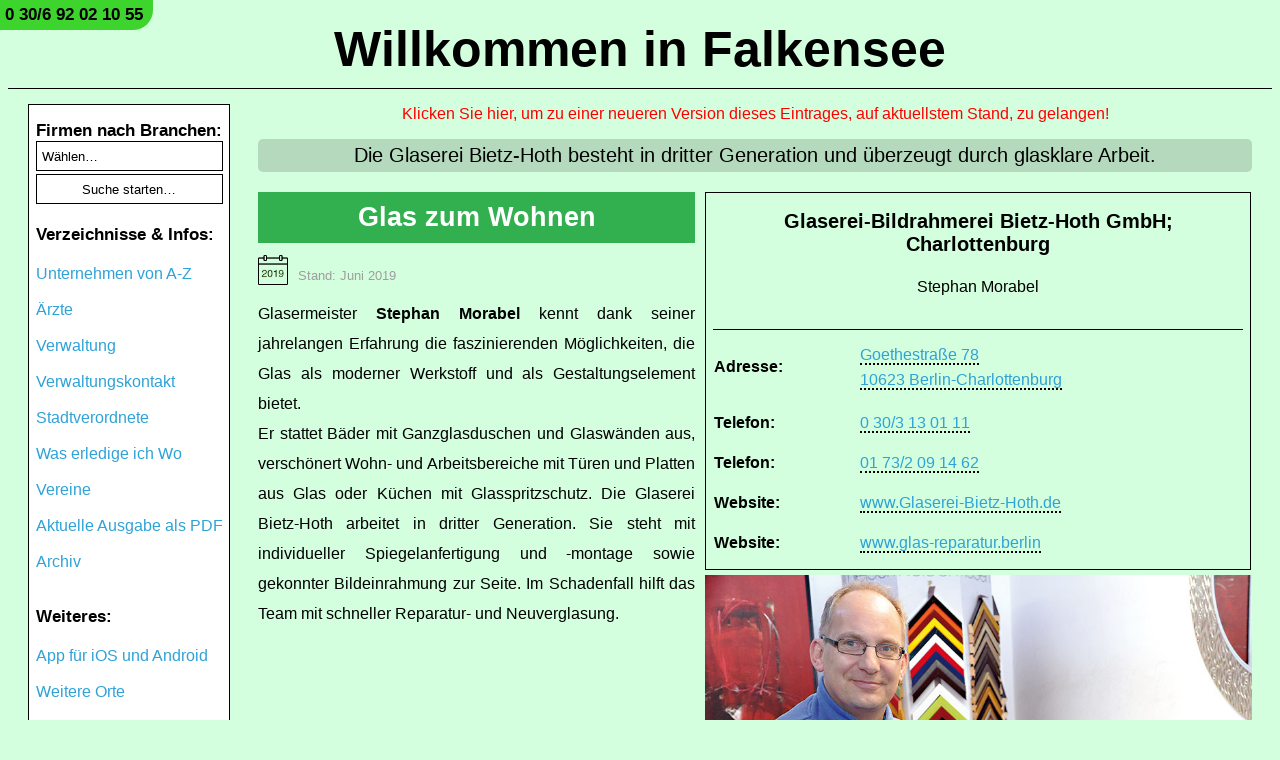

--- FILE ---
content_type: text/html; charset=UTF-8
request_url: https://www.falkensee-internet.de/Artikel/Glaserei-Bildrahmerei-Bietz-Hoth-GmbH-Charlottenburg/4814
body_size: 21186
content:
<!DOCTYPE html>
<!--search_engine_noindex-->
<html id="top" lang="de">
<head>
<title>Glaserei-Bildrahmerei Bietz-Hoth GmbH; Charlottenburg in Falkensee | www.Falkensee-Internet.de</title>
<meta name="description" content="Die Glaserei Bietz-Hoth besteht in dritter Generation und überzeugt durch glasklare Arbeit. | www.Falkensee-Internet.de">
<link rel="stylesheet" href="/stylesheet.css?4c8e578b6854974c4ef599425222be8a">
<style>/* Style fix for iOS 15 */input[type=submit]{color:black;}select{color:black;}button{color:black;}</style>
<noscript><style>#no_js{display:table-row !important;}</style></noscript>
<script>function noenter(){return!(window.event&&13==window.event.keyCode)}</script>
<meta name="apple-itunes-app" content="app-id=972071149, app-argument=falkensee://"><meta name="viewport" content="width=device-width, initial-scale=1.0, user-scalable=no">
<meta charset="utf-8">
<meta name="format-detection" content="telephone=no">
<meta http-equiv="expires" content="21600">
<meta name="language" content="de">
<meta name="author" content="David Lösch">
<meta name="robots" content="index,follow">
<meta name="audience" content="alle">
<noscript><style>#backbar{display:none !important;}</style></noscript>
</head>
<body>

<!--
<style>#header_phone_span{top:-7px !important;left:-3px !important;}</style>

<link href='https://fonts.googleapis.com/css?family=Mountains of Christmas' rel='stylesheet'><style>#christmas{font-family:'Mountains of Christmas','Helvetica Neue',Helvetica,Arial;}</style>

<p id="christmas" style="background-color:red;text-align:center;color:white;font-weight:bold;font-size:25px;margin-top:0px;margin-bottom:10px;padding:10px;">Wir wünschen ein frohes neues Jahr 2026!</p>
-->


<!-- <p id="christmas" style="background-color:red;text-align:center;color:white;font-weight:bold;font-size:25px;margin-top:0px;margin-bottom:10px;padding:10px;">Wir wünschen ein frohes neues Jahr mit viel Gesundheit und Freude!</p> -->



<!--
<style>#header_phone_span{top:-7px;left:-3px;}</style>

<style>
@font-face	{
	font-family:Easterboost;
	src:url("https://www.deutschland-im-internet.de/Easterboost.otf") format("opentype");
}
</style>

<style>#easter{font-family:'Easterboost','Helvetica Neue',Helvetica,Arial;}</style>

<p id="easter" style="background-color:red;text-align:center;color:white;font-weight:bold;font-size:25px;margin-top:0px;margin-bottom:10px;padding:10px;padding-top:15px;">Wir wünschen ein schönes Osterfest und erholsame Feiertage!</p>
-->
<div id="header_title_div"><a id="header_title_a" href="/">Willkommen in Falkensee</a></div>

<script>
function phone_call() {
var xhr = new XMLHttpRequest();
xhr.open("POST", "https://www.Falkensee-Internet.de/web/phone_call.php", true);
xhr.setRequestHeader("Content-type", "application/x-www-form-urlencoded", "Access-Control-Allow-Origin", "*");
var parameter = "link=www.falkensee-internet.de%2FArtikel%2FGlaserei-Bildrahmerei-Bietz-Hoth-GmbH-Charlottenburg%2F4814&referer=&ip=18.188.203.14&user_agent=Mozilla%2F5.0%20%28Macintosh%3B%20Intel%20Mac%20OS%20X%2010_15_7%29%20AppleWebKit%2F537.36%20%28KHTML%2C%20like%20Gecko%29%20Chrome%2F131.0.0.0%20Safari%2F537.36%3B%20ClaudeBot%2F1.0%3B%20%2Bclaudebot%40anthropic.com%29";
xhr.send(parameter);
}
</script>

<span id="header_phone_span"><a onclick="phone_call()" id="header_phone_a" rel="nofollow" href="tel:+4930692021055">0 30/6 92 02 10 55</a></span>
<label id="checkbox_label" for="checkbox_input">Navigation</label><input type="checkbox" id="checkbox_input">

<nav class="navigation">
<ul id="navigation_ul">

<div id="search">
<form action="/search/search_results" method="get">
<span class="navigation_bold_font">Firmen nach Branchen:<br></span>
<select placeholder="Wählen…" name="sector_search_query" onchange='if(this.value != 0) { this.form.submit(); }'>
<option value="" disabled selected>Wählen…</option>
<option>Abbrucharbeiten, Grundstücksberäumung</option><option>Abfallentsorgung</option><option>Abnehmen</option><option>Abwasser-Entstopfung</option><option>Akupunktur</option><option>Alarmanlagen, Sicherheitstechnik</option><option>Allgemeinmedizin</option><option>Antiquitäten, Restaurierungen</option><option>Apotheken</option><option>Arbeitsplätze, Offene Stellen</option><option>Architekt</option><option>Ärzte im Bericht</option><option>Augenarzt</option><option>Ausbildungsplätze</option><option>Autoservice</option><option>Bäckerei</option><option>Bau- und Hausservice, Handwerk</option><option>Bau- und Kommunalmaschinen, Gartengeräte</option><option>Baufinanzierungen, Finanzen, Kredite</option><option>Baumfällungen, Baumschnitt</option><option>Baumgutachten, -pflege</option><option>Bausanierung</option><option>Bestattung</option><option>Bewegungsbad</option><option>Bewerbungsfotos, Passbilder</option><option>Bildereinrahmungen</option><option>BMW, Markenservice und Verkauf</option><option>Bodenverlegung</option><option>Brandmeldeanlagen, Alarmtechnik</option><option>Brenn-, Kamin- und Grillholz, Holzkohle, Kohle</option><option>Catering</option><option>Citroën, Markenservice und Verkauf</option><option>Computer</option><option>Containerdienst</option><option>Dacharbeiten</option><option>DJ für Veranstaltungen</option><option>DSL, Telefon, Internet</option><option>Eigenheime</option><option>Einkaufen</option><option>Elektroarbeiten</option><option>Entspannungstherapie</option><option>Erdarbeiten</option><option>Erde, Schüttgut, Kompost</option><option>Ergotherapie</option><option>Erste-Hilfe-Kurse</option><option>Fähre</option><option>Fahrrad</option><option>Fensterreinigung</option><option>Ferienwohnungen in Kroatien</option><option>Finanzen, Kredite, Baufinanzierung</option><option>Firmenservice</option><option>Fitness</option><option>Fliesenlegerarbeiten</option><option>Foto</option><option>Freizeit</option><option>Fußboden</option><option>Fußpflege</option><option>Galerie, Kunst</option><option>Gartenbau, Landschaftspflege</option><option>Gartenbewässerung</option><option>Gartengeräte, Maschinen, Reparatur</option><option>Gasflaschen, Propangas</option><option>Gastroenterologie</option><option>Gastronomie</option><option>Gebäudereinigung</option><option>Gebrauchtwagenhandel</option><option>Geschenkartikel</option><option>Glaserei</option><option>Glasfaser-Internet</option><option>Glasreinigung</option><option>Gold-, Silber-, Edelmetallankauf</option><option>Goldschmiede</option><option>Hauskrankenpflege</option><option>Hausreinigung</option><option>Hausverwaltung</option><option>Heilpraktiker, Alternative Heilkunde, Naturheilkunde</option><option>Holzschutz</option><option>Hörgeräte</option><option>Hort</option><option>Hotel, Übernachtung</option><option>Hundetraining</option><option>Immobilienservice</option><option>Innenausbau</option><option>Internet-Service</option><option>Katzenpension</option><option>Kfz-Sachverständiger</option><option>Kfz-Werkstatt</option><option>Kfz-Zulassung</option><option>Kindertraining, Persönlichkeitsentwicklung</option><option>Kitas</option><option>Kleiderkammer</option><option>Krankenhaus</option><option>Krisenmanagement, Paar- und Trennungsberatung</option><option>Kryptowährungen</option><option>Kurierfahrten</option><option>Lebenshilfe</option><option>Lebensmittel</option><option>Logopädie</option><option>Malerarbeiten</option><option>Maurerarbeiten</option><option>Mietservice, Gartengeräte, Maschinen</option><option>MINI, Markenservice und Verkauf</option><option>Möbelbau, Ladenbau</option><option>Mobilfunk, Telefon, Internet</option><option>Museum</option><option>Musik für Veranstaltungen</option><option>Naturstein, -verlegung, Steinmetz</option><option>Objektschutz, Personenschutz, Wach- und Sicherheitsdienst</option><option>Oldtimer-Reparatur</option><option>Osteopathie</option><option>Partyservice</option><option>Passbilder, Bewerbungsfotos</option><option>Personenbeförderung</option><option>Personenschutz, Wach- und Sicherheitsdienst</option><option>Peugeot, Markenservice und Verkauf</option><option>Physiotherapie, Krankengymnastik</option><option>Poolbau</option><option>Rechtsanwalt</option><option>Reparaturservice für Gartengeräte</option><option>Restaurant</option><option>Restaurierung von Möbeln</option><option>Rohrreinigung</option><option>Sachverständige</option><option>Schädlingsbekämpfung</option><option>Schmuck, Uhren</option><option>Schulen in privater Trägerschaft</option><option>Schulen: Gesamt- und Oberschulen</option><option>Schulen: Gymnasien</option><option>Schüttgut</option><option>Schwimmunterricht</option><option>Senioren</option><option>Senioren-Notrufsysteme</option><option>Senioren-Wohnen</option><option>Sicherheitsdienst, Objektschutz</option><option>Sicherheitstechnik</option><option>Smarthome</option><option>Solar</option><option>Soziale Dienste</option><option>Steinmetz</option><option>Steuerberatung</option><option>Straßenreinigung, Winterdienst</option><option>Tagespflege für Senioren</option><option>Taxi</option><option>Telefon, Internet</option><option>Tiefbau</option><option>Tierarzt</option><option>Tierpension</option><option>Tiny Houses</option><option>Tischlerei, Möbelbau, Ladenbau</option><option>Transporte, Baumaterial</option><option>Trauerredner</option><option>Trockenbau, Maurerarbeiten</option><option>Übernachtung</option><option>Unfallgutachten</option><option>Unternehmensberatung</option><option>Urlaub in Kroatien</option><option>Veranstaltungen</option><option>Veranstaltungsservice</option><option>Vermessung</option><option>Versicherung</option><option>Videoüberwachung</option><option>Wach- und Objektschutz, Sicherheitsdienst, Personenschutz</option><option>Wallboxen</option><option>Wärmedämmung</option><option>Wärmepumpe</option><option>Wasserschaden</option><option>Winterdienst</option><option>Wohnungen</option><option>Wundversorgung</option><option>Zahnärzte im Bericht</option><option>Zäune</option><option>Zimmer, Übernachtung</option><option>Zulassungsdienst</option></select>
<input class="submit" type="submit" value="Suche starten…">
</form><br>
</div>

<span class="navigation_bold_font">Verzeichnisse & Infos:<br><br></span>


<li><a href="/Unternehmen-von-A-Z">Unternehmen von A-Z</a></li><br>
<li><a href="/Aerzte">Ärzte</a></li><br>
<li><a href="/Verwaltung">Verwaltung</a></li><br>
<li><a href="/Verwaltungskontakt">Verwaltungskontakt</a></li><br>
<li><a href="/Stadtverordnete">Stadtverordnete</a></li><br>
<li><a href="/Was-erledige-ich-Wo">Was erledige ich Wo</a></li><br>
<li><a href="/Vereine">Vereine</a></li><br>
<!-- <li><a href="https://www.falkensee-live.net" target="_blank">Veranstaltungen</a></li><br> -->

<li><a href="/PDF">Aktuelle Ausgabe als PDF</a></li><br>
<li><a href="/Archiv">Archiv</a></li><br>

<br><span class="navigation_bold_font">Weiteres:<br><br></span>
<li><a href="/Apps">App für iOS und Android</a></li><br>
<li><a href="https://www.deutschland-im-internet.de/#orte" target="_blank">Weitere Orte</a></li><br>
<!-- <li><a href="/Postkarte">Postkarte bestellen</a></li><br> -->

<br><span class="navigation_bold_font">Für Werbekunden:<br><br></span>
<li><a href="/Informationen">Informationen</a></li><br>
<li><a href="/Preise">Preise & Auftragsbuchung</a></li><br>

<br><span class="navigation_bold_font">Kontakt:<br><br></span>
<li><a href="/Kontakt" style="font-weight:bold !important;text-decoration:underline !important;">Ihr Kontakt zu uns</a></li><br>
<li><a href="https://www.deutschland-im-internet.de/Impressum-Datenschutz-Bacs-Loesch" target="_blank"><img style="width:185px;margin-top:0px;margin-bottom:0px;" src="[data-uri]"></a></li><br>
</ul>
</nav><main><!--/search_engine_noindex-->










<p style="text-align:center;"><a class="newer_version_hint" href="/Artikel/Glaserei-Bilderrahmerei-Bietz-Hoth-GmbH-Schoenwalde-Glien/14146">Klicken Sie hier, um zu einer neueren Version dieses Eintrages, auf aktuellstem Stand, zu gelangen!</a></p>





<p id="slogan">Die Glaserei Bietz-Hoth besteht in dritter Generation und überzeugt durch glasklare Arbeit.</p>
<div id="company_right_div">
<table id="company_information_table">
<tr><td class="customer_informations_items" colspan="2" id="company_table_title">Glaserei-Bildrahmerei Bietz-Hoth GmbH; Charlottenburg</td></tr><tr><td class="customer_informations_items" colspan="2" id="company_table_name">Stephan Morabel</td></tr><tr><td colspan="2" id="company_table_line"></td></tr><tr><td class="company_table_subtitles">Adresse:</td><td class="customer_informations_items address"><a href="https://maps.apple.com/?q=Goethestraße 78, 10623 Berlin-Charlottenburg">Goethestraße 78<br> 10623 Berlin-Charlottenburg</a></td></tr><tr><td class="company_table_subtitles">Telefon:</td><td class="customer_informations_items"><a href="tel:+49303130111">0 30/3 13 01 11</a></td></tr><tr><td class="company_table_subtitles">Telefon:</td><td class="customer_informations_items"><a href="tel:+491732091462">01 73/2 09 14 62</a></td></tr><tr><td class="company_table_subtitles">Website:</td><td class="customer_informations_items"><a target="_blank" href="http://www.Glaserei-Bietz-Hoth.de">www.Glaserei-Bietz-Hoth.de</a></td></tr><tr><td class="company_table_subtitles">Website:</td><td class="customer_informations_items"><a target="_blank" href="http://www.glas-reparatur.berlin">www.glas-reparatur.berlin</a></td></tr><span style="display:none !important;">030/3130111 030-3130111 0303130111 0173/2091462 0173-2091462 01732091462</span></table>

<div id="company_image"><img title="Foto von Stephan Morabel von der Firma Glaserei-Bildrahmerei Bietz-Hoth GmbH; Charlottenburg" alt="Foto von Stephan Morabel von der Firma Glaserei-Bildrahmerei Bietz-Hoth GmbH; Charlottenburg" class="company_image" src="https://www.deutschland-im-internet.de/Bilder/Falkensee/4814@1.jpg?d0d9711c26a96e22e7bf724b704689d2"></div>
</div>

<p id="company_title">Glas zum Wohnen</p>

<div class="datediv"><img id="company_dateimg" src="https://www.deutschland-im-internet.de/Bilder/2019.png"><p id="company_datetext">Stand: Juni 2019</p></div>

<p id="company_introduction"></p>

<p id="company_main_text">Glasermeister <span class="boldname">Stephan Morabel</span> kennt dank seiner jahrelangen Erfahrung die faszinierenden Möglichkeiten, die Glas als moderner Werkstoff und als Gestaltungselement bietet. <br>
Er stattet Bäder mit Ganzglasduschen und Glaswänden aus, verschönert Wohn- und Arbeitsbereiche mit Türen und Platten aus Glas oder Küchen mit Glasspritzschutz. Die Glaserei Bietz-Hoth arbeitet in dritter Generation. Sie steht mit individueller Spiegelanfertigung und -montage sowie gekonnter Bildeinrahmung zur Seite. Im Schadenfall hilft das Team mit schneller Reparatur- und Neuverglasung.</p>
<span style="display:none !important;">Erstellt: 2019</span>
<!--search_engine_noindex-->
</main>

</body>
</html>
<!--/search_engine_noindex-->


